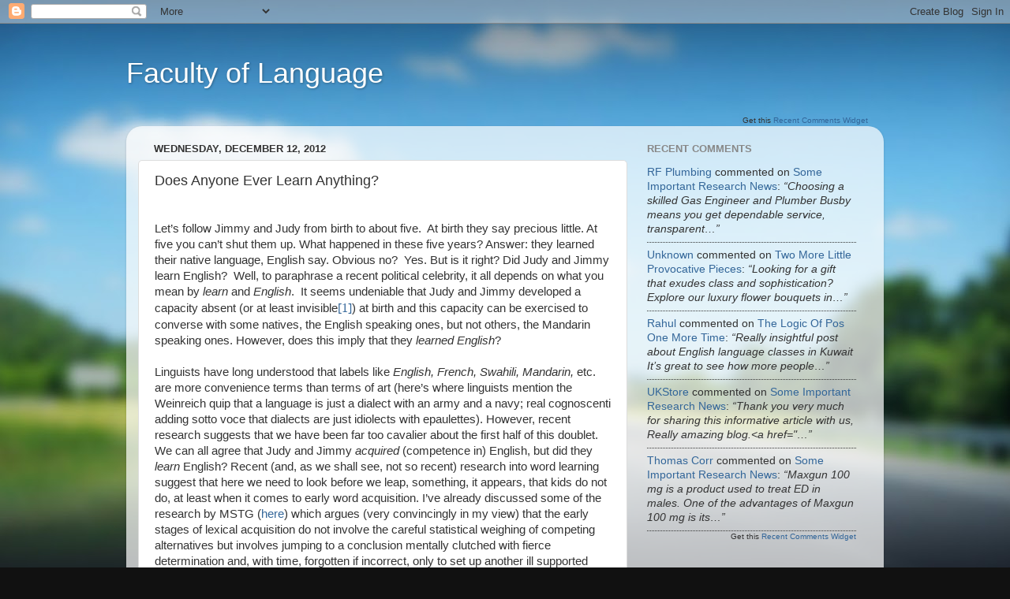

--- FILE ---
content_type: text/javascript; charset=UTF-8
request_url: https://facultyoflanguage.blogspot.com/feeds/comments/default?alt=json-in-script&callback=showrecentcomments
body_size: 9663
content:
// API callback
showrecentcomments({"version":"1.0","encoding":"UTF-8","feed":{"xmlns":"http://www.w3.org/2005/Atom","xmlns$openSearch":"http://a9.com/-/spec/opensearchrss/1.0/","xmlns$gd":"http://schemas.google.com/g/2005","id":{"$t":"tag:blogger.com,1999:blog-5275657281509261156.comments"},"updated":{"$t":"2025-11-12T09:29:31.844-08:00"},"title":{"type":"text","$t":"Faculty of Language"},"link":[{"rel":"http://schemas.google.com/g/2005#feed","type":"application/atom+xml","href":"https:\/\/facultyoflanguage.blogspot.com\/feeds\/comments\/default"},{"rel":"self","type":"application/atom+xml","href":"https:\/\/www.blogger.com\/feeds\/5275657281509261156\/comments\/default?alt=json-in-script"},{"rel":"alternate","type":"text/html","href":"http:\/\/facultyoflanguage.blogspot.com\/"},{"rel":"hub","href":"http://pubsubhubbub.appspot.com/"},{"rel":"next","type":"application/atom+xml","href":"https:\/\/www.blogger.com\/feeds\/5275657281509261156\/comments\/default?alt=json-in-script\u0026start-index=26\u0026max-results=25"}],"author":[{"name":{"$t":"Norbert"},"uri":{"$t":"http:\/\/www.blogger.com\/profile\/15701059232144474269"},"email":{"$t":"noreply@blogger.com"},"gd$image":{"rel":"http://schemas.google.com/g/2005#thumbnail","width":"16","height":"16","src":"https:\/\/img1.blogblog.com\/img\/b16-rounded.gif"}}],"generator":{"version":"7.00","uri":"http://www.blogger.com","$t":"Blogger"},"openSearch$totalResults":{"$t":"8372"},"openSearch$startIndex":{"$t":"1"},"openSearch$itemsPerPage":{"$t":"25"},"entry":[{"id":{"$t":"tag:blogger.com,1999:blog-5275657281509261156.post-7268794839393393957"},"published":{"$t":"2025-11-12T03:37:50.150-08:00"},"updated":{"$t":"2025-11-12T03:37:50.150-08:00"},"title":{"type":"text","$t":"Choosing a skilled Gas Engineer and Plumber Busby\n..."},"content":{"type":"html","$t":"Choosing a skilled \u003Ca href=\"https:\/\/rfplumbingandheating.uk\/gas-engineer-and-plumber-busby\/\" rel=\"nofollow\"\u003EGas Engineer and Plumber Busby\u003C\/a\u003E\u003Cbr \/\u003E means you get dependable service, transparent pricing, and long-lasting results. Whether it’s a routine maintenance check or an urgent repair, local experts are available to restore your home’s heating and plumbing systems efficiently."},"link":[{"rel":"edit","type":"application/atom+xml","href":"https:\/\/www.blogger.com\/feeds\/5275657281509261156\/7560335157945962633\/comments\/default\/7268794839393393957"},{"rel":"self","type":"application/atom+xml","href":"https:\/\/www.blogger.com\/feeds\/5275657281509261156\/7560335157945962633\/comments\/default\/7268794839393393957"},{"rel":"alternate","type":"text/html","href":"https:\/\/facultyoflanguage.blogspot.com\/2014\/12\/some-important-research-news.html?showComment=1762947470150#c7268794839393393957","title":""}],"author":[{"name":{"$t":"RF Plumbing"},"uri":{"$t":"https:\/\/www.blogger.com\/profile\/09468464769091569856"},"email":{"$t":"noreply@blogger.com"},"gd$image":{"rel":"http://schemas.google.com/g/2005#thumbnail","width":"16","height":"16","src":"https:\/\/img1.blogblog.com\/img\/b16-rounded.gif"}}],"thr$in-reply-to":{"xmlns$thr":"http://purl.org/syndication/thread/1.0","href":"https:\/\/facultyoflanguage.blogspot.com\/2014\/12\/some-important-research-news.html","ref":"tag:blogger.com,1999:blog-5275657281509261156.post-7560335157945962633","source":"http://www.blogger.com/feeds/5275657281509261156/posts/default/7560335157945962633","type":"text/html"},"gd$extendedProperty":[{"name":"blogger.itemClass","value":"pid-1824022533"},{"name":"blogger.displayTime","value":"November 12, 2025 at 3:37 AM"}]},{"id":{"$t":"tag:blogger.com,1999:blog-5275657281509261156.post-969175049031447234"},"published":{"$t":"2025-11-11T22:43:10.349-08:00"},"updated":{"$t":"2025-11-11T22:43:10.349-08:00"},"title":{"type":"text","$t":"Looking for a gift that exudes class and sophistic..."},"content":{"type":"html","$t":"Looking for a gift that exudes class and sophistication? Explore our \u003Ca href=\"https:\/\/blossomsandbloom.shop\/collections\/luxury\" rel=\"nofollow\"\u003Eluxury flower bouquets in Dubai\u003C\/a\u003E, exclusively at Blossoms and Bloom. Our premium floral arrangements are designed with elegance in mind—featuring roses, orchids, lilies, and tulips in stunning combinations. Perfect for anniversaries, weddings, and corporate events, each bouquet is handcrafted to perfection. We believe that flowers are more than just gifts—they are emotions wrapped in beauty. Our professional florists pay attention to every detail, from color harmony to presentation. Choose from our curated luxury collection and elevate any occasion to something truly memorable.\u003Cbr \/\u003E"},"link":[{"rel":"edit","type":"application/atom+xml","href":"https:\/\/www.blogger.com\/feeds\/5275657281509261156\/2559976368149216759\/comments\/default\/969175049031447234"},{"rel":"self","type":"application/atom+xml","href":"https:\/\/www.blogger.com\/feeds\/5275657281509261156\/2559976368149216759\/comments\/default\/969175049031447234"},{"rel":"alternate","type":"text/html","href":"https:\/\/facultyoflanguage.blogspot.com\/2016\/12\/two-more-little-provocative-pieces.html?showComment=1762929790349#c969175049031447234","title":""}],"author":[{"name":{"$t":"Unknown"},"uri":{"$t":"https:\/\/www.blogger.com\/profile\/07732546561328690281"},"email":{"$t":"noreply@blogger.com"},"gd$image":{"rel":"http://schemas.google.com/g/2005#thumbnail","width":"16","height":"16","src":"https:\/\/img1.blogblog.com\/img\/b16-rounded.gif"}}],"thr$in-reply-to":{"xmlns$thr":"http://purl.org/syndication/thread/1.0","href":"https:\/\/facultyoflanguage.blogspot.com\/2016\/12\/two-more-little-provocative-pieces.html","ref":"tag:blogger.com,1999:blog-5275657281509261156.post-2559976368149216759","source":"http://www.blogger.com/feeds/5275657281509261156/posts/default/2559976368149216759","type":"text/html"},"gd$extendedProperty":[{"name":"blogger.itemClass","value":"pid-1548499515"},{"name":"blogger.displayTime","value":"November 11, 2025 at 10:43 PM"}]},{"id":{"$t":"tag:blogger.com,1999:blog-5275657281509261156.post-2808018410656272001"},"published":{"$t":"2025-11-05T22:14:53.568-08:00"},"updated":{"$t":"2025-11-05T22:14:53.568-08:00"},"title":{"type":"text","$t":"Really insightful post about  English language cla..."},"content":{"type":"html","$t":"Really insightful post about \u003Ca href=\"https:\/\/ziyyara.com\/languages\/english\/online-english-classes-in-kuwait\" rel=\"nofollow\"\u003E English language classes in Kuwait \u003C\/a\u003E It’s great to see how more people are realizing the importance of improving their communication skills. I truly appreciate the way you explained the benefits of online learning. Platforms like Ziyyara are also helping students in Kuwait build fluency and confidence through interactive online English sessions. Keep sharing such helpful content!\u003Cbr \/\u003E\u003Cbr \/\u003EContact us at 9654271931.\u003Cbr \/\u003EVisit:\u003Ca href=\"https:\/\/ziyyara.com\/languages\/english\/online-english-classes-in-kuwait\" rel=\"nofollow\"\u003E English language classes in Kuwait \u003C\/a\u003E"},"link":[{"rel":"edit","type":"application/atom+xml","href":"https:\/\/www.blogger.com\/feeds\/5275657281509261156\/7179924722955298252\/comments\/default\/2808018410656272001"},{"rel":"self","type":"application/atom+xml","href":"https:\/\/www.blogger.com\/feeds\/5275657281509261156\/7179924722955298252\/comments\/default\/2808018410656272001"},{"rel":"alternate","type":"text/html","href":"https:\/\/facultyoflanguage.blogspot.com\/2014\/03\/the-logic-of-pos-one-more-time.html?showComment=1762409693568#c2808018410656272001","title":""}],"author":[{"name":{"$t":"Rahul"},"uri":{"$t":"https:\/\/www.blogger.com\/profile\/13259850806896672951"},"email":{"$t":"noreply@blogger.com"},"gd$image":{"rel":"http://schemas.google.com/g/2005#thumbnail","width":"16","height":"16","src":"https:\/\/img1.blogblog.com\/img\/b16-rounded.gif"}}],"thr$in-reply-to":{"xmlns$thr":"http://purl.org/syndication/thread/1.0","href":"https:\/\/facultyoflanguage.blogspot.com\/2014\/03\/the-logic-of-pos-one-more-time.html","ref":"tag:blogger.com,1999:blog-5275657281509261156.post-7179924722955298252","source":"http://www.blogger.com/feeds/5275657281509261156/posts/default/7179924722955298252","type":"text/html"},"gd$extendedProperty":[{"name":"blogger.itemClass","value":"pid-2017603629"},{"name":"blogger.displayTime","value":"November 5, 2025 at 10:14 PM"}]},{"id":{"$t":"tag:blogger.com,1999:blog-5275657281509261156.post-5349566500095497806"},"published":{"$t":"2025-10-28T23:22:33.018-07:00"},"updated":{"$t":"2025-10-28T23:22:33.018-07:00"},"title":{"type":"text","$t":"Thank you very much for sharing this informative a..."},"content":{"type":"html","$t":"Thank you very much for sharing this informative article with us, Really amazing blog.\u003Cbr \/\u003E\u003Cbr \/\u003E\u003Ca href=\"https:\/\/www.ukstore.cc\/shop\/zopiclone-zopiscin-7-5mg-blue\/\u0026gt;Zopiclone Zopiscin 7.5mg Blue\u0026lt;\/a\u0026gt;\u003Cbr \/\u003E\u0026lt;a href=\" rel=\"nofollow\"\u003EZopishine Zopiclone 10mg\u003C\/a\u003E\u003Cbr \/\u003E\u003Ca href=\"https:\/\/www.ukstore.cc\/shop\/zopiclone-zopishine-7-5mg-tablets-white\/\" rel=\"nofollow\"\u003EZopiclone Zopishine 7.5mg Tablets White\u003C\/a\u003E"},"link":[{"rel":"edit","type":"application/atom+xml","href":"https:\/\/www.blogger.com\/feeds\/5275657281509261156\/7560335157945962633\/comments\/default\/5349566500095497806"},{"rel":"self","type":"application/atom+xml","href":"https:\/\/www.blogger.com\/feeds\/5275657281509261156\/7560335157945962633\/comments\/default\/5349566500095497806"},{"rel":"alternate","type":"text/html","href":"https:\/\/facultyoflanguage.blogspot.com\/2014\/12\/some-important-research-news.html?showComment=1761718953018#c5349566500095497806","title":""}],"author":[{"name":{"$t":"UKStore"},"uri":{"$t":"https:\/\/www.blogger.com\/profile\/13542424943550162668"},"email":{"$t":"noreply@blogger.com"},"gd$image":{"rel":"http://schemas.google.com/g/2005#thumbnail","width":"16","height":"16","src":"https:\/\/img1.blogblog.com\/img\/b16-rounded.gif"}}],"thr$in-reply-to":{"xmlns$thr":"http://purl.org/syndication/thread/1.0","href":"https:\/\/facultyoflanguage.blogspot.com\/2014\/12\/some-important-research-news.html","ref":"tag:blogger.com,1999:blog-5275657281509261156.post-7560335157945962633","source":"http://www.blogger.com/feeds/5275657281509261156/posts/default/7560335157945962633","type":"text/html"},"gd$extendedProperty":[{"name":"blogger.itemClass","value":"pid-1676261094"},{"name":"blogger.displayTime","value":"October 28, 2025 at 11:22 PM"}]},{"id":{"$t":"tag:blogger.com,1999:blog-5275657281509261156.post-7727666387327850052"},"published":{"$t":"2025-10-27T04:57:32.933-07:00"},"updated":{"$t":"2025-10-27T04:57:32.933-07:00"},"title":{"type":"text","$t":"Maxgun 100 mg is a product used to treat ED in mal..."},"content":{"type":"html","$t":"Maxgun 100 mg is a product used to treat ED in males. One of the advantages of Maxgun 100 mg is its efficacy.\u003Cbr \/\u003E\u003Cbr \/\u003E\u003Ca href=\"https:\/\/www.mensmedy.com\/maxgun-100mg.html\" rel=\"nofollow\"\u003EBuy Maxgun 100mg USP Tablets Online in UK\u003C\/a\u003E"},"link":[{"rel":"edit","type":"application/atom+xml","href":"https:\/\/www.blogger.com\/feeds\/5275657281509261156\/7560335157945962633\/comments\/default\/7727666387327850052"},{"rel":"self","type":"application/atom+xml","href":"https:\/\/www.blogger.com\/feeds\/5275657281509261156\/7560335157945962633\/comments\/default\/7727666387327850052"},{"rel":"alternate","type":"text/html","href":"https:\/\/facultyoflanguage.blogspot.com\/2014\/12\/some-important-research-news.html?showComment=1761566252933#c7727666387327850052","title":""}],"author":[{"name":{"$t":"thomas corr"},"uri":{"$t":"https:\/\/www.blogger.com\/profile\/03611025349253303983"},"email":{"$t":"noreply@blogger.com"},"gd$image":{"rel":"http://schemas.google.com/g/2005#thumbnail","width":"16","height":"16","src":"https:\/\/img1.blogblog.com\/img\/b16-rounded.gif"}}],"thr$in-reply-to":{"xmlns$thr":"http://purl.org/syndication/thread/1.0","href":"https:\/\/facultyoflanguage.blogspot.com\/2014\/12\/some-important-research-news.html","ref":"tag:blogger.com,1999:blog-5275657281509261156.post-7560335157945962633","source":"http://www.blogger.com/feeds/5275657281509261156/posts/default/7560335157945962633","type":"text/html"},"gd$extendedProperty":[{"name":"blogger.itemClass","value":"pid-1482027621"},{"name":"blogger.displayTime","value":"October 27, 2025 at 4:57 AM"}]},{"id":{"$t":"tag:blogger.com,1999:blog-5275657281509261156.post-3215704967942537675"},"published":{"$t":"2025-10-27T04:55:51.489-07:00"},"updated":{"$t":"2025-10-27T04:55:51.489-07:00"},"title":{"type":"text","$t":"A perfect companion that can enhance productivity ..."},"content":{"type":"html","$t":"This comment has been removed by the author."},"link":[{"rel":"edit","type":"application/atom+xml","href":"https:\/\/www.blogger.com\/feeds\/5275657281509261156\/7560335157945962633\/comments\/default\/3215704967942537675"},{"rel":"self","type":"application/atom+xml","href":"https:\/\/www.blogger.com\/feeds\/5275657281509261156\/7560335157945962633\/comments\/default\/3215704967942537675"},{"rel":"alternate","type":"text/html","href":"https:\/\/facultyoflanguage.blogspot.com\/2014\/12\/some-important-research-news.html?showComment=1761566151489#c3215704967942537675","title":""}],"author":[{"name":{"$t":"thomas corr"},"uri":{"$t":"https:\/\/www.blogger.com\/profile\/03611025349253303983"},"email":{"$t":"noreply@blogger.com"},"gd$image":{"rel":"http://schemas.google.com/g/2005#thumbnail","width":"16","height":"16","src":"https:\/\/img1.blogblog.com\/img\/b16-rounded.gif"}}],"thr$in-reply-to":{"xmlns$thr":"http://purl.org/syndication/thread/1.0","href":"https:\/\/facultyoflanguage.blogspot.com\/2014\/12\/some-important-research-news.html","ref":"tag:blogger.com,1999:blog-5275657281509261156.post-7560335157945962633","source":"http://www.blogger.com/feeds/5275657281509261156/posts/default/7560335157945962633","type":"text/html"},"gd$extendedProperty":[{"name":"blogger.contentRemoved","value":"true"},{"name":"blogger.itemClass","value":"pid-1482027621"},{"name":"blogger.displayTime","value":"October 27, 2025 at 4:55 AM"}]},{"id":{"$t":"tag:blogger.com,1999:blog-5275657281509261156.post-8604860726382370555"},"published":{"$t":"2025-10-14T14:58:30.573-07:00"},"updated":{"$t":"2025-10-14T14:58:30.573-07:00"},"title":{"type":"text","$t":"Es sorprendente decir que lo que (Priest Hannah So..."},"content":{"type":"html","$t":"Es sorprendente decir que lo que (Priest Hannah Solution Home) hizo por mí es muy apreciado y estoy muy agradecido por todo en mi vida ahora mismo después de que mi alma gemela rompió conmigo tres días antes de nuestra boda y me dejó llorar y morir en silencio. Estaba en un lugar tan bajo, tenía el corazón roto. Me encontré con un amigo en el sitio de Google que me presentó al hombre maravilloso y poderoso, pude arreglar las cosas y ahora estoy felizmente casada durante cinco años con dos hijos. Este no es solo un testimonio que verás y pensarás que no puedes estar entre todos nosotros, que he encontrado su propia felicidad de nuevo en buena fe.... Contacta con (Priest Hannah Solution Home) a través de su correo electrónico o WhatsApp para obtener más información y cosas en las que también estás pensando en tu relación o vida matrimonial. Correo electrónico priesthannahsolutionhome@gmail.com o WhatsApp (+2348114394206)."},"link":[{"rel":"edit","type":"application/atom+xml","href":"https:\/\/www.blogger.com\/feeds\/5275657281509261156\/3608268682643577833\/comments\/default\/8604860726382370555"},{"rel":"self","type":"application/atom+xml","href":"https:\/\/www.blogger.com\/feeds\/5275657281509261156\/3608268682643577833\/comments\/default\/8604860726382370555"},{"rel":"alternate","type":"text/html","href":"https:\/\/facultyoflanguage.blogspot.com\/2014\/11\/theres-no-poverty-of-stimulus-pish.html?showComment=1760479110573#c8604860726382370555","title":""}],"author":[{"name":{"$t":"Richard"},"uri":{"$t":"https:\/\/www.blogger.com\/profile\/02670461475581797076"},"email":{"$t":"noreply@blogger.com"},"gd$image":{"rel":"http://schemas.google.com/g/2005#thumbnail","width":"16","height":"16","src":"https:\/\/img1.blogblog.com\/img\/b16-rounded.gif"}}],"thr$in-reply-to":{"xmlns$thr":"http://purl.org/syndication/thread/1.0","href":"https:\/\/facultyoflanguage.blogspot.com\/2014\/11\/theres-no-poverty-of-stimulus-pish.html","ref":"tag:blogger.com,1999:blog-5275657281509261156.post-3608268682643577833","source":"http://www.blogger.com/feeds/5275657281509261156/posts/default/3608268682643577833","type":"text/html"},"gd$extendedProperty":[{"name":"blogger.itemClass","value":"pid-1177471518"},{"name":"blogger.displayTime","value":"October 14, 2025 at 2:58 PM"}]},{"id":{"$t":"tag:blogger.com,1999:blog-5275657281509261156.post-3769294333687179954"},"published":{"$t":"2025-10-07T15:30:17.748-07:00"},"updated":{"$t":"2025-10-07T15:30:17.748-07:00"},"title":{"type":"text","$t":"What a big surprise my lover is back just within 4..."},"content":{"type":"html","$t":"What a big surprise my lover is back just within 48 hours with the help of Priest Hannah, how he cast a spell on him that made my lover to come back to me, whom I thought would never come back because he left me when another woman cast a spell on him that made him not to think about me. But when I was reading testimony about Priest Hannah, on how he has been helping people to bring back their lover, I also contacted him. After i contacted him my lover came back, I am so happy for the good work he did for me, you can also contact him on his email or whatsapp number:: via Email via priesthannahsolutionhome@gmail.com or call him Whatsapp  +2348114394206)"},"link":[{"rel":"edit","type":"application/atom+xml","href":"https:\/\/www.blogger.com\/feeds\/5275657281509261156\/5711446843626293958\/comments\/default\/3769294333687179954"},{"rel":"self","type":"application/atom+xml","href":"https:\/\/www.blogger.com\/feeds\/5275657281509261156\/5711446843626293958\/comments\/default\/3769294333687179954"},{"rel":"alternate","type":"text/html","href":"https:\/\/facultyoflanguage.blogspot.com\/2015\/04\/does-lsa-and-its-flagship-journal.html?showComment=1759876217748#c3769294333687179954","title":""}],"author":[{"name":{"$t":"oliver desmond"},"uri":{"$t":"https:\/\/www.blogger.com\/profile\/06624043797288541259"},"email":{"$t":"noreply@blogger.com"},"gd$image":{"rel":"http://schemas.google.com/g/2005#thumbnail","width":"16","height":"16","src":"https:\/\/img1.blogblog.com\/img\/b16-rounded.gif"}}],"thr$in-reply-to":{"xmlns$thr":"http://purl.org/syndication/thread/1.0","href":"https:\/\/facultyoflanguage.blogspot.com\/2015\/04\/does-lsa-and-its-flagship-journal.html","ref":"tag:blogger.com,1999:blog-5275657281509261156.post-5711446843626293958","source":"http://www.blogger.com/feeds/5275657281509261156/posts/default/5711446843626293958","type":"text/html"},"gd$extendedProperty":[{"name":"blogger.itemClass","value":"pid-2001570097"},{"name":"blogger.displayTime","value":"October 7, 2025 at 3:30 PM"}]},{"id":{"$t":"tag:blogger.com,1999:blog-5275657281509261156.post-189626357647376378"},"published":{"$t":"2025-10-07T04:49:39.319-07:00"},"updated":{"$t":"2025-10-07T04:49:39.319-07:00"},"title":{"type":"text","$t":"Description:\nNAGAWIN55 adalah situs slot gacor den..."},"content":{"type":"html","$t":"Description:\u003Cbr \/\u003E\u003Ca href=\"https:\/\/nagawin55.com\" rel=\"nofollow\"\u003ENAGAWIN55\u003C\/a\u003E adalah situs slot gacor dengan winrate tinggi yang membuatnya menjadi pilihan no. 1 para pemain di seluruh indonesia\u003Cbr \/\u003E\u003Cbr \/\u003EKeywords:\u003Cbr \/\u003Enagawin55\u003Cbr \/\u003Enagawin55.com\u003Cbr \/\u003Elink nagawin55\u003Cbr \/\u003E\u003Cbr \/\u003EAddress:\u003Cbr \/\u003EIndonesia\u003Cbr \/\u003E\u003Cbr \/\u003EWebsite:\u003Cbr \/\u003Ehttps:\/\/nagawin55.com\/"},"link":[{"rel":"edit","type":"application/atom+xml","href":"https:\/\/www.blogger.com\/feeds\/5275657281509261156\/810036437049034825\/comments\/default\/189626357647376378"},{"rel":"self","type":"application/atom+xml","href":"https:\/\/www.blogger.com\/feeds\/5275657281509261156\/810036437049034825\/comments\/default\/189626357647376378"},{"rel":"alternate","type":"text/html","href":"https:\/\/facultyoflanguage.blogspot.com\/2019\/12\/200k-27m-ybp.html?showComment=1759837779319#c189626357647376378","title":""}],"author":[{"name":{"$t":"NAGAWIN55"},"uri":{"$t":"https:\/\/www.blogger.com\/profile\/12387344792638159080"},"email":{"$t":"noreply@blogger.com"},"gd$image":{"rel":"http://schemas.google.com/g/2005#thumbnail","width":"16","height":"16","src":"https:\/\/img1.blogblog.com\/img\/b16-rounded.gif"}}],"thr$in-reply-to":{"xmlns$thr":"http://purl.org/syndication/thread/1.0","href":"https:\/\/facultyoflanguage.blogspot.com\/2019\/12\/200k-27m-ybp.html","ref":"tag:blogger.com,1999:blog-5275657281509261156.post-810036437049034825","source":"http://www.blogger.com/feeds/5275657281509261156/posts/default/810036437049034825","type":"text/html"},"gd$extendedProperty":[{"name":"blogger.itemClass","value":"pid-563964066"},{"name":"blogger.displayTime","value":"October 7, 2025 at 4:49 AM"}]},{"id":{"$t":"tag:blogger.com,1999:blog-5275657281509261156.post-3328504247604519643"},"published":{"$t":"2025-10-01T09:38:11.572-07:00"},"updated":{"$t":"2025-10-01T09:38:11.572-07:00"},"title":{"type":"text","$t":"Rush Patch Minecraft Name Labels Stickers Maker \u0026a..."},"content":{"type":"html","$t":"Rush Patch Minecraft Name Labels Stickers Maker \u0026amp; Free Templates\u003Cbr \/\u003ECreate your own Minecraft name labels stickers with Rush Patch! Explore Minecraft name labels template free, printable designs, and use our Minecraft name labels maker for a personalized touch. Great for kids, schools, and even office supplies our custom Minecraft name label themed stickers make organization fun.\u003Cbr \/\u003EVisit our website. https:\/\/rushpatch.com\/blogs\/news\/minecraft-name-labels-stickers-creative-personalization-for-kids"},"link":[{"rel":"edit","type":"application/atom+xml","href":"https:\/\/www.blogger.com\/feeds\/5275657281509261156\/2359402314627182176\/comments\/default\/3328504247604519643"},{"rel":"self","type":"application/atom+xml","href":"https:\/\/www.blogger.com\/feeds\/5275657281509261156\/2359402314627182176\/comments\/default\/3328504247604519643"},{"rel":"alternate","type":"text/html","href":"https:\/\/facultyoflanguage.blogspot.com\/2019\/08\/herb-terrace-on-nim-and-noam.html?showComment=1759336691572#c3328504247604519643","title":""}],"author":[{"name":{"$t":"Archie"},"uri":{"$t":"https:\/\/www.blogger.com\/profile\/03049546979316819590"},"email":{"$t":"noreply@blogger.com"},"gd$image":{"rel":"http://schemas.google.com/g/2005#thumbnail","width":"16","height":"16","src":"https:\/\/img1.blogblog.com\/img\/b16-rounded.gif"}}],"thr$in-reply-to":{"xmlns$thr":"http://purl.org/syndication/thread/1.0","href":"https:\/\/facultyoflanguage.blogspot.com\/2019\/08\/herb-terrace-on-nim-and-noam.html","ref":"tag:blogger.com,1999:blog-5275657281509261156.post-2359402314627182176","source":"http://www.blogger.com/feeds/5275657281509261156/posts/default/2359402314627182176","type":"text/html"},"gd$extendedProperty":[{"name":"blogger.itemClass","value":"pid-87957874"},{"name":"blogger.displayTime","value":"October 1, 2025 at 9:38 AM"}]},{"id":{"$t":"tag:blogger.com,1999:blog-5275657281509261156.post-1123327999199031803"},"published":{"$t":"2025-09-16T23:01:17.278-07:00"},"updated":{"$t":"2025-09-16T23:01:17.278-07:00"},"title":{"type":"text","$t":"Sildigra 100 mg is a medicament-based products wit..."},"content":{"type":"html","$t":"Sildigra 100 mg is a medicament-based products with one of the primary active ingredients named sildenafil citrate. This product is used for treating or curing erectile dysfunction in males.\u003Cbr \/\u003E\u003Cbr \/\u003E\u003Cbr \/\u003E\u003Ca href=\"https:\/\/www.mensmedy.com\/sildigra-100mg.html\" rel=\"nofollow\"\u003EYou can buy Sildigra 100 mg tablets online in UK Shop\u003C\/a\u003E"},"link":[{"rel":"edit","type":"application/atom+xml","href":"https:\/\/www.blogger.com\/feeds\/5275657281509261156\/7560335157945962633\/comments\/default\/1123327999199031803"},{"rel":"self","type":"application/atom+xml","href":"https:\/\/www.blogger.com\/feeds\/5275657281509261156\/7560335157945962633\/comments\/default\/1123327999199031803"},{"rel":"alternate","type":"text/html","href":"https:\/\/facultyoflanguage.blogspot.com\/2014\/12\/some-important-research-news.html?showComment=1758088877278#c1123327999199031803","title":""}],"author":[{"name":{"$t":"Mark wood"},"uri":{"$t":"https:\/\/www.blogger.com\/profile\/13999632654474128515"},"email":{"$t":"noreply@blogger.com"},"gd$image":{"rel":"http://schemas.google.com/g/2005#thumbnail","width":"16","height":"16","src":"https:\/\/img1.blogblog.com\/img\/b16-rounded.gif"}}],"thr$in-reply-to":{"xmlns$thr":"http://purl.org/syndication/thread/1.0","href":"https:\/\/facultyoflanguage.blogspot.com\/2014\/12\/some-important-research-news.html","ref":"tag:blogger.com,1999:blog-5275657281509261156.post-7560335157945962633","source":"http://www.blogger.com/feeds/5275657281509261156/posts/default/7560335157945962633","type":"text/html"},"gd$extendedProperty":[{"name":"blogger.itemClass","value":"pid-525718914"},{"name":"blogger.displayTime","value":"September 16, 2025 at 11:01 PM"}]},{"id":{"$t":"tag:blogger.com,1999:blog-5275657281509261156.post-4186325859192695444"},"published":{"$t":"2025-09-11T06:20:14.000-07:00"},"updated":{"$t":"2025-09-11T06:20:14.000-07:00"},"title":{"type":"text","$t":"Great post! For anyone needing trusted medication,..."},"content":{"type":"html","$t":"Great post! For anyone needing trusted medication, you can \u003Ca href=\"https:\/\/speedsmedicine.com\/product\/prodes-diazepam-10mg-tablets\/\" rel=\"nofollow\"\u003E Buy Prodes Diazepam 10mg Tablets \u003C\/a\u003E for fast and reliable service.\u003Cbr \/\u003E\u003Ca href=\"https:\/\/speedsmedicine.com\/product\/bensedin-diazepam-10mg-tablets\/\" rel=\"nofollow\"\u003E Bensedin Diazepam 10mg Tablets Next Day Delivery UK \u003C\/a\u003E\u003Cbr \/\u003E\u003Ca href=\"https:\/\/speedsmedicine.com\/product\/actavis-diazepam-10mg\/\" rel=\"nofollow\"\u003E Buy Actavis Diazepam 10mg UK \u003C\/a\u003E"},"link":[{"rel":"edit","type":"application/atom+xml","href":"https:\/\/www.blogger.com\/feeds\/5275657281509261156\/7560335157945962633\/comments\/default\/4186325859192695444"},{"rel":"self","type":"application/atom+xml","href":"https:\/\/www.blogger.com\/feeds\/5275657281509261156\/7560335157945962633\/comments\/default\/4186325859192695444"},{"rel":"alternate","type":"text/html","href":"https:\/\/facultyoflanguage.blogspot.com\/2014\/12\/some-important-research-news.html?showComment=1757596814000#c4186325859192695444","title":""}],"author":[{"name":{"$t":"Speeds Medicine"},"uri":{"$t":"https:\/\/www.blogger.com\/profile\/01324165134526511528"},"email":{"$t":"noreply@blogger.com"},"gd$image":{"rel":"http://schemas.google.com/g/2005#thumbnail","width":"-1","height":"-1","src":"https:\/\/blogger.googleusercontent.com\/img\/b\/R29vZ2xl\/AVvXsEjzILleVwFPTCLSN2Wt-_1Dj2ym0Me8nhNvXPAZYiEY0uQRf87RMVsik3doFsyvD43lcqWsjg4Brri76wOGT-z-y214uxsxvrwEZxqfpl_xCK4OUxTqnl9Bdya4W3Z8c6g-EQ_31CNlbMxQuBlNfoJ3_aIcVAb_cQERmeHV46U99iGvCg\/s1600\/Speeds%20medicine%20Logo.jpg"}}],"thr$in-reply-to":{"xmlns$thr":"http://purl.org/syndication/thread/1.0","href":"https:\/\/facultyoflanguage.blogspot.com\/2014\/12\/some-important-research-news.html","ref":"tag:blogger.com,1999:blog-5275657281509261156.post-7560335157945962633","source":"http://www.blogger.com/feeds/5275657281509261156/posts/default/7560335157945962633","type":"text/html"},"gd$extendedProperty":[{"name":"blogger.itemClass","value":"pid-471240535"},{"name":"blogger.displayTime","value":"September 11, 2025 at 6:20 AM"}]},{"id":{"$t":"tag:blogger.com,1999:blog-5275657281509261156.post-4377315312358914627"},"published":{"$t":"2025-09-11T04:57:36.688-07:00"},"updated":{"$t":"2025-09-11T04:57:36.688-07:00"},"title":{"type":"text","$t":"ZopisignTablets.com is the best online pharmacy of..."},"content":{"type":"html","$t":" ZopisignTablets.com is the best online pharmacy offering trusted medicines at affordable prices. We provide safe, effective, and reliable solutions for sleep support, anxiety relief, and overall health. Enjoy secure shopping, fast delivery, and professional support with us.\u003Cbr \/\u003E\u003Ca href=\"https:\/\/zopisigntablets.com\/\" rel=\"nofollow\"\u003EOnline zopisigntablets \u003C\/a\u003E\u003Cbr \/\u003E\u003Cbr \/\u003E"},"link":[{"rel":"edit","type":"application/atom+xml","href":"https:\/\/www.blogger.com\/feeds\/5275657281509261156\/7560335157945962633\/comments\/default\/4377315312358914627"},{"rel":"self","type":"application/atom+xml","href":"https:\/\/www.blogger.com\/feeds\/5275657281509261156\/7560335157945962633\/comments\/default\/4377315312358914627"},{"rel":"alternate","type":"text/html","href":"https:\/\/facultyoflanguage.blogspot.com\/2014\/12\/some-important-research-news.html?showComment=1757591856688#c4377315312358914627","title":""}],"author":[{"name":{"$t":"Jack Reacher"},"uri":{"$t":"https:\/\/www.blogger.com\/profile\/03151137156907042576"},"email":{"$t":"noreply@blogger.com"},"gd$image":{"rel":"http://schemas.google.com/g/2005#thumbnail","width":"32","height":"32","src":"\/\/blogger.googleusercontent.com\/img\/b\/R29vZ2xl\/AVvXsEiaWIo0wdUwDsZrjU3TAoESXIwYyRW80RZ8o0Sz0icCi-5Jfqcj8YE37gAxeP7fIU52MUeK_7jRtev3pQplaCVODULaCm9ALZCKGlY08_r7XOGZWMApyLcmPR2mwAFU-FM248KOR4h6r2E0vkpyWVVImH7E2mGVKKeIbDsufivv6LAB7gM\/s220\/zopisigntablets%20logo%20.png"}}],"thr$in-reply-to":{"xmlns$thr":"http://purl.org/syndication/thread/1.0","href":"https:\/\/facultyoflanguage.blogspot.com\/2014\/12\/some-important-research-news.html","ref":"tag:blogger.com,1999:blog-5275657281509261156.post-7560335157945962633","source":"http://www.blogger.com/feeds/5275657281509261156/posts/default/7560335157945962633","type":"text/html"},"gd$extendedProperty":[{"name":"blogger.itemClass","value":"pid-86149464"},{"name":"blogger.displayTime","value":"September 11, 2025 at 4:57 AM"}]},{"id":{"$t":"tag:blogger.com,1999:blog-5275657281509261156.post-3188905991730317987"},"published":{"$t":"2025-09-11T02:19:05.248-07:00"},"updated":{"$t":"2025-09-11T02:19:05.248-07:00"},"title":{"type":"text","$t":"As a leading online pharmacy, KeyPharmacy.uk suppl..."},"content":{"type":"html","$t":"As a leading online pharmacy, KeyPharmacy.uk supplies authentic, regulated medications for a wide range of health concerns. Our service ensures confidentiality, convenience, and reliable UK delivery.\u003Cbr \/\u003E\u003Ca href=\"https:\/\/keypharmacy.uk\/\" rel=\"nofollow\"\u003EOnline keypharmacy\u003C\/a\u003E\u003Cbr \/\u003E"},"link":[{"rel":"edit","type":"application/atom+xml","href":"https:\/\/www.blogger.com\/feeds\/5275657281509261156\/7560335157945962633\/comments\/default\/3188905991730317987"},{"rel":"self","type":"application/atom+xml","href":"https:\/\/www.blogger.com\/feeds\/5275657281509261156\/7560335157945962633\/comments\/default\/3188905991730317987"},{"rel":"alternate","type":"text/html","href":"https:\/\/facultyoflanguage.blogspot.com\/2014\/12\/some-important-research-news.html?showComment=1757582345248#c3188905991730317987","title":""}],"author":[{"name":{"$t":"Hennry Raide"},"uri":{"$t":"https:\/\/www.blogger.com\/profile\/04907518132790235695"},"email":{"$t":"noreply@blogger.com"},"gd$image":{"rel":"http://schemas.google.com/g/2005#thumbnail","width":"32","height":"29","src":"\/\/blogger.googleusercontent.com\/img\/b\/R29vZ2xl\/AVvXsEjM8iixwZjs62P5NK1kbkyhD7iDoA3Z4RnV_c8ArKe75EfHBmui8peFPBhISzRH9w07d7ZXpb9RWFrZZoy3e_kQBojr7uRnLmBpKKLDDCtdC2QMm8d-y_5Vm9U9IkFnLP1-pbNaSa8HL6BRaglsXUXlrLa65LIP3PckE30CouILnMzWOi4\/s220\/keypharmacy.uk.png"}}],"thr$in-reply-to":{"xmlns$thr":"http://purl.org/syndication/thread/1.0","href":"https:\/\/facultyoflanguage.blogspot.com\/2014\/12\/some-important-research-news.html","ref":"tag:blogger.com,1999:blog-5275657281509261156.post-7560335157945962633","source":"http://www.blogger.com/feeds/5275657281509261156/posts/default/7560335157945962633","type":"text/html"},"gd$extendedProperty":[{"name":"blogger.itemClass","value":"pid-1793548804"},{"name":"blogger.displayTime","value":"September 11, 2025 at 2:19 AM"}]},{"id":{"$t":"tag:blogger.com,1999:blog-5275657281509261156.post-1758169112579165716"},"published":{"$t":"2025-09-10T00:35:08.989-07:00"},"updated":{"$t":"2025-09-10T00:35:08.989-07:00"},"title":{"type":"text","$t":"I stumbled onto your blog and read a few recent po..."},"content":{"type":"html","$t":"I stumbled onto your blog and read a few recent posts. I like your style of article writing. To get quick and effective pain relief, you can take the help of painkillers to cure your pain. As your painkiller, choose \u003Ca href=\"https:\/\/www.zopisigntablets.uk\/shop\/pregabalin-300mg\/\" rel=\"nofollow\"\u003EBuy Pregabalin 300mg in UK\u003C\/a\u003E, which is very effective.\u003Cbr \/\u003E"},"link":[{"rel":"edit","type":"application/atom+xml","href":"https:\/\/www.blogger.com\/feeds\/5275657281509261156\/7560335157945962633\/comments\/default\/1758169112579165716"},{"rel":"self","type":"application/atom+xml","href":"https:\/\/www.blogger.com\/feeds\/5275657281509261156\/7560335157945962633\/comments\/default\/1758169112579165716"},{"rel":"alternate","type":"text/html","href":"https:\/\/facultyoflanguage.blogspot.com\/2014\/12\/some-important-research-news.html?showComment=1757489708989#c1758169112579165716","title":""}],"author":[{"name":{"$t":"Zopisign Tablets"},"uri":{"$t":"https:\/\/www.blogger.com\/profile\/02295945660992709915"},"email":{"$t":"noreply@blogger.com"},"gd$image":{"rel":"http://schemas.google.com/g/2005#thumbnail","width":"32","height":"32","src":"\/\/blogger.googleusercontent.com\/img\/b\/R29vZ2xl\/AVvXsEjLqJi5-XlEhdJC29XkZMqxSyNnJkjnYfRn5PY9H58jpExG2hF5miQP1V1UPTiFiWnAZhTAN5XyBoV-HddeLgGNz01WNrCtzjIfqcZlxpYGRgE0g4vnMo43VyCryoeq_HbcpMB_ovoDWj1ZbelvnkXo-6j9ggdSOcckT-UE08XWQ_uzm8U\/s220\/logo_87105_ab77tx56.jpg"}}],"thr$in-reply-to":{"xmlns$thr":"http://purl.org/syndication/thread/1.0","href":"https:\/\/facultyoflanguage.blogspot.com\/2014\/12\/some-important-research-news.html","ref":"tag:blogger.com,1999:blog-5275657281509261156.post-7560335157945962633","source":"http://www.blogger.com/feeds/5275657281509261156/posts/default/7560335157945962633","type":"text/html"},"gd$extendedProperty":[{"name":"blogger.itemClass","value":"pid-799466032"},{"name":"blogger.displayTime","value":"September 10, 2025 at 12:35 AM"}]},{"id":{"$t":"tag:blogger.com,1999:blog-5275657281509261156.post-2800076658606763837"},"published":{"$t":"2025-09-05T09:23:39.975-07:00"},"updated":{"$t":"2025-09-05T09:23:39.975-07:00"},"title":{"type":"text","$t":"I’ve read about medicines like  Zopiclone Actavis ..."},"content":{"type":"html","$t":"I’ve read about medicines like \u003Ca href=\"https:\/\/ukpharmacystore.com\/product\/actavis-zopiclone-7-5mg\/\" rel=\"nofollow\"\u003E Zopiclone Actavis 7.5mg \u003C\/a\u003E and how they’re prescribed for short-term insomnia. Would love to see you cover more about them in future posts.\u003Cbr \/\u003EMore: \u003Cbr \/\u003E\u003Ca href=\"https:\/\/ukpharmacystore.com\/\" rel=\"nofollow\"\u003E UK Pharmacy Store \u003C\/a\u003E\u003Cbr \/\u003E\u003Ca href=\"https:\/\/ukpharmacystore.com\/product\/zopiclone-tablets-white\/\" rel=\"nofollow\"\u003E Zopiclone Tablets White Next Day delivery \u003C\/a\u003E"},"link":[{"rel":"edit","type":"application/atom+xml","href":"https:\/\/www.blogger.com\/feeds\/5275657281509261156\/7560335157945962633\/comments\/default\/2800076658606763837"},{"rel":"self","type":"application/atom+xml","href":"https:\/\/www.blogger.com\/feeds\/5275657281509261156\/7560335157945962633\/comments\/default\/2800076658606763837"},{"rel":"alternate","type":"text/html","href":"https:\/\/facultyoflanguage.blogspot.com\/2014\/12\/some-important-research-news.html?showComment=1757089419975#c2800076658606763837","title":""}],"author":[{"name":{"$t":"Ubaid"},"uri":{"$t":"https:\/\/www.blogger.com\/profile\/06625421243993899607"},"email":{"$t":"noreply@blogger.com"},"gd$image":{"rel":"http://schemas.google.com/g/2005#thumbnail","width":"16","height":"16","src":"https:\/\/img1.blogblog.com\/img\/b16-rounded.gif"}}],"thr$in-reply-to":{"xmlns$thr":"http://purl.org/syndication/thread/1.0","href":"https:\/\/facultyoflanguage.blogspot.com\/2014\/12\/some-important-research-news.html","ref":"tag:blogger.com,1999:blog-5275657281509261156.post-7560335157945962633","source":"http://www.blogger.com/feeds/5275657281509261156/posts/default/7560335157945962633","type":"text/html"},"gd$extendedProperty":[{"name":"blogger.itemClass","value":"pid-1402358780"},{"name":"blogger.displayTime","value":"September 5, 2025 at 9:23 AM"}]},{"id":{"$t":"tag:blogger.com,1999:blog-5275657281509261156.post-8896557284533994105"},"published":{"$t":"2025-08-27T08:10:28.600-07:00"},"updated":{"$t":"2025-08-27T08:10:28.600-07:00"},"title":{"type":"text","$t":"Buy Ivermectin 24 Mg Online\n\nBuy Doxycycline 100 M..."},"content":{"type":"html","$t":"\u003Ca href=\"https:\/\/ziverdo-kit.net\/product\/buy-ivermectin-24mg\/\" rel=\"nofollow\"\u003EBuy Ivermectin 24 Mg Online\u003C\/a\u003E\u003Cbr \/\u003E\u003Cbr \/\u003E\u003Ca href=\"https:\/\/ziverdo-kit.net\/product\/buy-doxycycline-online\" rel=\"nofollow\"\u003EBuy Doxycycline 100 Mg Online\u003C\/a\u003E\u003Cbr \/\u003E"},"link":[{"rel":"edit","type":"application/atom+xml","href":"https:\/\/www.blogger.com\/feeds\/5275657281509261156\/810036437049034825\/comments\/default\/8896557284533994105"},{"rel":"self","type":"application/atom+xml","href":"https:\/\/www.blogger.com\/feeds\/5275657281509261156\/810036437049034825\/comments\/default\/8896557284533994105"},{"rel":"alternate","type":"text/html","href":"https:\/\/facultyoflanguage.blogspot.com\/2019\/12\/200k-27m-ybp.html?showComment=1756307428600#c8896557284533994105","title":""}],"author":[{"name":{"$t":"jerry"},"uri":{"$t":"https:\/\/www.blogger.com\/profile\/12112004738223161613"},"email":{"$t":"noreply@blogger.com"},"gd$image":{"rel":"http://schemas.google.com/g/2005#thumbnail","width":"16","height":"16","src":"https:\/\/img1.blogblog.com\/img\/b16-rounded.gif"}}],"thr$in-reply-to":{"xmlns$thr":"http://purl.org/syndication/thread/1.0","href":"https:\/\/facultyoflanguage.blogspot.com\/2019\/12\/200k-27m-ybp.html","ref":"tag:blogger.com,1999:blog-5275657281509261156.post-810036437049034825","source":"http://www.blogger.com/feeds/5275657281509261156/posts/default/810036437049034825","type":"text/html"},"gd$extendedProperty":[{"name":"blogger.itemClass","value":"pid-1905146225"},{"name":"blogger.displayTime","value":"August 27, 2025 at 8:10 AM"}]},{"id":{"$t":"tag:blogger.com,1999:blog-5275657281509261156.post-410819015141662438"},"published":{"$t":"2025-08-24T23:49:09.365-07:00"},"updated":{"$t":"2025-08-24T23:49:09.365-07:00"},"title":{"type":"text","$t":"Kamagra oral jelly 100 mg does the job effectively..."},"content":{"type":"html","$t":"Kamagra oral jelly 100 mg does the job effectively in treating and curing male ed. The main active ingredient of this product is sildenafil citrate (100 mg).\u003Cbr \/\u003E\u003Cbr \/\u003E\u003Ca href=\"https:\/\/buy-kamagra-in-uk-online.com\/product\/kamagra-100mg-oral-jelly\/\" rel=\"nofollow\"\u003EBuy Kamagra Oral Jelly 100mg UK Online at Kamagra Shop\u003C\/a\u003E"},"link":[{"rel":"edit","type":"application/atom+xml","href":"https:\/\/www.blogger.com\/feeds\/5275657281509261156\/7560335157945962633\/comments\/default\/410819015141662438"},{"rel":"self","type":"application/atom+xml","href":"https:\/\/www.blogger.com\/feeds\/5275657281509261156\/7560335157945962633\/comments\/default\/410819015141662438"},{"rel":"alternate","type":"text/html","href":"https:\/\/facultyoflanguage.blogspot.com\/2014\/12\/some-important-research-news.html?showComment=1756104549365#c410819015141662438","title":""}],"author":[{"name":{"$t":"buy kamagra uk"},"uri":{"$t":"https:\/\/www.blogger.com\/profile\/05602943472302677905"},"email":{"$t":"noreply@blogger.com"},"gd$image":{"rel":"http://schemas.google.com/g/2005#thumbnail","width":"16","height":"16","src":"https:\/\/img1.blogblog.com\/img\/b16-rounded.gif"}}],"thr$in-reply-to":{"xmlns$thr":"http://purl.org/syndication/thread/1.0","href":"https:\/\/facultyoflanguage.blogspot.com\/2014\/12\/some-important-research-news.html","ref":"tag:blogger.com,1999:blog-5275657281509261156.post-7560335157945962633","source":"http://www.blogger.com/feeds/5275657281509261156/posts/default/7560335157945962633","type":"text/html"},"gd$extendedProperty":[{"name":"blogger.itemClass","value":"pid-1738836433"},{"name":"blogger.displayTime","value":"August 24, 2025 at 11:49 PM"}]},{"id":{"$t":"tag:blogger.com,1999:blog-5275657281509261156.post-3118417791421945091"},"published":{"$t":"2025-08-18T04:21:47.817-07:00"},"updated":{"$t":"2025-08-18T04:21:47.817-07:00"},"title":{"type":"text","$t":"Recent studies in animal cognition reveal that bee..."},"content":{"type":"html","$t":"Recent studies in animal cognition reveal that bees are far more intelligent than once believed. In controlled experiments, researchers trained bees to recognize symbols representing the numbers 2 and 3. The bees successfully associated these abstract symbols with corresponding quantities, demonstrating an ability once thought limited to higher animals. This discovery highlights the remarkable learning capacity of bees, whose tiny brains still manage complex tasks like navigation, communication, and problem-solving. The fact that bees can grasp symbolic representations of numbers deepens our understanding of insect intelligence and challenges assumptions about the boundaries of animal cognition.\u003Cbr \/\u003E\u003Cbr \/\u003ERead more: \u003Ca href=\"https:\/\/techsnostalgia.com\/\" rel=\"nofollow\"\u003ETechsNostalgia\u003C\/a\u003E"},"link":[{"rel":"edit","type":"application/atom+xml","href":"https:\/\/www.blogger.com\/feeds\/5275657281509261156\/2726599334764653494\/comments\/default\/3118417791421945091"},{"rel":"self","type":"application/atom+xml","href":"https:\/\/www.blogger.com\/feeds\/5275657281509261156\/2726599334764653494\/comments\/default\/3118417791421945091"},{"rel":"alternate","type":"text/html","href":"https:\/\/facultyoflanguage.blogspot.com\/2019\/06\/bees-learn-symbols-for-numbers-2-and-3.html?showComment=1755516107817#c3118417791421945091","title":""}],"author":[{"name":{"$t":"Emma Walker"},"uri":{"$t":"https:\/\/www.blogger.com\/profile\/05819380533033798377"},"email":{"$t":"noreply@blogger.com"},"gd$image":{"rel":"http://schemas.google.com/g/2005#thumbnail","width":"16","height":"16","src":"https:\/\/img1.blogblog.com\/img\/b16-rounded.gif"}}],"thr$in-reply-to":{"xmlns$thr":"http://purl.org/syndication/thread/1.0","href":"https:\/\/facultyoflanguage.blogspot.com\/2019\/06\/bees-learn-symbols-for-numbers-2-and-3.html","ref":"tag:blogger.com,1999:blog-5275657281509261156.post-2726599334764653494","source":"http://www.blogger.com/feeds/5275657281509261156/posts/default/2726599334764653494","type":"text/html"},"gd$extendedProperty":[{"name":"blogger.itemClass","value":"pid-1138469407"},{"name":"blogger.displayTime","value":"August 18, 2025 at 4:21 AM"}]},{"id":{"$t":"tag:blogger.com,1999:blog-5275657281509261156.post-7102522367192748922"},"published":{"$t":"2025-08-18T04:20:41.928-07:00"},"updated":{"$t":"2025-08-18T04:20:41.928-07:00"},"title":{"type":"text","$t":"Recent studies in animal cognition reveal that bee..."},"content":{"type":"html","$t":"This comment has been removed by the author."},"link":[{"rel":"edit","type":"application/atom+xml","href":"https:\/\/www.blogger.com\/feeds\/5275657281509261156\/2726599334764653494\/comments\/default\/7102522367192748922"},{"rel":"self","type":"application/atom+xml","href":"https:\/\/www.blogger.com\/feeds\/5275657281509261156\/2726599334764653494\/comments\/default\/7102522367192748922"},{"rel":"alternate","type":"text/html","href":"https:\/\/facultyoflanguage.blogspot.com\/2019\/06\/bees-learn-symbols-for-numbers-2-and-3.html?showComment=1755516041928#c7102522367192748922","title":""}],"author":[{"name":{"$t":"Emma Walker"},"uri":{"$t":"https:\/\/www.blogger.com\/profile\/05819380533033798377"},"email":{"$t":"noreply@blogger.com"},"gd$image":{"rel":"http://schemas.google.com/g/2005#thumbnail","width":"16","height":"16","src":"https:\/\/img1.blogblog.com\/img\/b16-rounded.gif"}}],"thr$in-reply-to":{"xmlns$thr":"http://purl.org/syndication/thread/1.0","href":"https:\/\/facultyoflanguage.blogspot.com\/2019\/06\/bees-learn-symbols-for-numbers-2-and-3.html","ref":"tag:blogger.com,1999:blog-5275657281509261156.post-2726599334764653494","source":"http://www.blogger.com/feeds/5275657281509261156/posts/default/2726599334764653494","type":"text/html"},"gd$extendedProperty":[{"name":"blogger.contentRemoved","value":"true"},{"name":"blogger.itemClass","value":"pid-1138469407"},{"name":"blogger.displayTime","value":"August 18, 2025 at 4:20 AM"}]},{"id":{"$t":"tag:blogger.com,1999:blog-5275657281509261156.post-7705075115608358372"},"published":{"$t":"2025-08-18T02:56:45.019-07:00"},"updated":{"$t":"2025-08-18T02:56:45.019-07:00"},"title":{"type":"text","$t":"It was not first article by this author as I alway..."},"content":{"type":"html","$t":"It was not first article by this author as I always found him as a talented author. \u003Ca href=\"https:\/\/www.jacketmakers.com\/product-category\/bret-hart-jacket\/\" rel=\"nofollow\"\u003EBret Hart Jacket\u003C\/a\u003E"},"link":[{"rel":"edit","type":"application/atom+xml","href":"https:\/\/www.blogger.com\/feeds\/5275657281509261156\/7194379026457263282\/comments\/default\/7705075115608358372"},{"rel":"self","type":"application/atom+xml","href":"https:\/\/www.blogger.com\/feeds\/5275657281509261156\/7194379026457263282\/comments\/default\/7705075115608358372"},{"rel":"alternate","type":"text/html","href":"https:\/\/facultyoflanguage.blogspot.com\/2017\/12\/more-on-modern-university-life.html?showComment=1755511005019#c7705075115608358372","title":""}],"author":[{"name":{"$t":"George Mark"},"uri":{"$t":"https:\/\/www.blogger.com\/profile\/02562824084334537380"},"email":{"$t":"noreply@blogger.com"},"gd$image":{"rel":"http://schemas.google.com/g/2005#thumbnail","width":"16","height":"16","src":"https:\/\/img1.blogblog.com\/img\/b16-rounded.gif"}}],"thr$in-reply-to":{"xmlns$thr":"http://purl.org/syndication/thread/1.0","href":"https:\/\/facultyoflanguage.blogspot.com\/2017\/12\/more-on-modern-university-life.html","ref":"tag:blogger.com,1999:blog-5275657281509261156.post-7194379026457263282","source":"http://www.blogger.com/feeds/5275657281509261156/posts/default/7194379026457263282","type":"text/html"},"gd$extendedProperty":[{"name":"blogger.itemClass","value":"pid-1610713079"},{"name":"blogger.displayTime","value":"August 18, 2025 at 2:56 AM"}]},{"id":{"$t":"tag:blogger.com,1999:blog-5275657281509261156.post-2014602516793249652"},"published":{"$t":"2025-08-12T04:18:56.720-07:00"},"updated":{"$t":"2025-08-12T04:18:56.720-07:00"},"title":{"type":"text","$t":"Great article. Your blogs are unique and simple th..."},"content":{"type":"html","$t":"Great article. Your blogs are unique and simple that is understood by anyone.\u003Cbr \/\u003E\u003Ca href=\"https:\/\/www.dubaivisaexpress.com\/countries\/ukraine-citizens\" rel=\"nofollow\"\u003EDubai Visa for Ukraine Citizens\u003C\/a\u003E \u003Cbr \/\u003E\u003Ca href=\"https:\/\/www.dubaivisaexpress.com\/countries\/united-kingdom-citizens\" rel=\"nofollow\"\u003EDubai Visa for United Kingdom Citizens\u003C\/a\u003E \u003Cbr \/\u003E"},"link":[{"rel":"edit","type":"application/atom+xml","href":"https:\/\/www.blogger.com\/feeds\/5275657281509261156\/7560335157945962633\/comments\/default\/2014602516793249652"},{"rel":"self","type":"application/atom+xml","href":"https:\/\/www.blogger.com\/feeds\/5275657281509261156\/7560335157945962633\/comments\/default\/2014602516793249652"},{"rel":"alternate","type":"text/html","href":"https:\/\/facultyoflanguage.blogspot.com\/2014\/12\/some-important-research-news.html?showComment=1754997536720#c2014602516793249652","title":""}],"author":[{"name":{"$t":"Manish Dhakkad"},"uri":{"$t":"https:\/\/www.blogger.com\/profile\/08523170117483348720"},"email":{"$t":"noreply@blogger.com"},"gd$image":{"rel":"http://schemas.google.com/g/2005#thumbnail","width":"16","height":"16","src":"https:\/\/img1.blogblog.com\/img\/b16-rounded.gif"}}],"thr$in-reply-to":{"xmlns$thr":"http://purl.org/syndication/thread/1.0","href":"https:\/\/facultyoflanguage.blogspot.com\/2014\/12\/some-important-research-news.html","ref":"tag:blogger.com,1999:blog-5275657281509261156.post-7560335157945962633","source":"http://www.blogger.com/feeds/5275657281509261156/posts/default/7560335157945962633","type":"text/html"},"gd$extendedProperty":[{"name":"blogger.itemClass","value":"pid-1298933990"},{"name":"blogger.displayTime","value":"August 12, 2025 at 4:18 AM"}]},{"id":{"$t":"tag:blogger.com,1999:blog-5275657281509261156.post-9121573806008250262"},"published":{"$t":"2025-08-05T01:44:03.391-07:00"},"updated":{"$t":"2025-08-05T01:44:03.391-07:00"},"title":{"type":"text","$t":"Valuable read! Looking to share your expertise? Do..."},"content":{"type":"html","$t":"Valuable read! Looking to share your expertise? Don’t miss out on \u003Cb\u003E\u003Ca href=\"https:\/\/theveganvibrance.com\/write-for-us\" rel=\"nofollow\"\u003E\u003Cstrong\u003EFree Guest Post Opportunities get published\u003C\/strong\u003E\u003C\/a\u003E\u003C\/b\u003E and grow your reach today!"},"link":[{"rel":"edit","type":"application/atom+xml","href":"https:\/\/www.blogger.com\/feeds\/5275657281509261156\/810036437049034825\/comments\/default\/9121573806008250262"},{"rel":"self","type":"application/atom+xml","href":"https:\/\/www.blogger.com\/feeds\/5275657281509261156\/810036437049034825\/comments\/default\/9121573806008250262"},{"rel":"alternate","type":"text/html","href":"https:\/\/facultyoflanguage.blogspot.com\/2019\/12\/200k-27m-ybp.html?showComment=1754383443391#c9121573806008250262","title":""}],"author":[{"name":{"$t":"Vegan Vibrance"},"uri":{"$t":"https:\/\/www.blogger.com\/profile\/10365842536377183110"},"email":{"$t":"noreply@blogger.com"},"gd$image":{"rel":"http://schemas.google.com/g/2005#thumbnail","width":"16","height":"16","src":"https:\/\/img1.blogblog.com\/img\/b16-rounded.gif"}}],"thr$in-reply-to":{"xmlns$thr":"http://purl.org/syndication/thread/1.0","href":"https:\/\/facultyoflanguage.blogspot.com\/2019\/12\/200k-27m-ybp.html","ref":"tag:blogger.com,1999:blog-5275657281509261156.post-810036437049034825","source":"http://www.blogger.com/feeds/5275657281509261156/posts/default/810036437049034825","type":"text/html"},"gd$extendedProperty":[{"name":"blogger.itemClass","value":"pid-973863986"},{"name":"blogger.displayTime","value":"August 5, 2025 at 1:44 AM"}]},{"id":{"$t":"tag:blogger.com,1999:blog-5275657281509261156.post-2026996152758743694"},"published":{"$t":"2025-07-31T06:41:00.116-07:00"},"updated":{"$t":"2025-07-31T06:41:00.116-07:00"},"title":{"type":"text","$t":"When I first got into academia there were students..."},"content":{"type":"html","$t":"When I first got into academia there were students, profs and a few profs that did some hard time administering the university before returning to the professorial ranks.\u003Cbr \/\u003E\u003Cbr \/\u003EVisit: \u003Ca href=\"https:\/\/www.accountsway.com\/accountants-for-small-business\/\" rel=\"nofollow\"\u003Eaccountants for small business\u003C\/a\u003E"},"link":[{"rel":"edit","type":"application/atom+xml","href":"https:\/\/www.blogger.com\/feeds\/5275657281509261156\/901045286834451392\/comments\/default\/2026996152758743694"},{"rel":"self","type":"application/atom+xml","href":"https:\/\/www.blogger.com\/feeds\/5275657281509261156\/901045286834451392\/comments\/default\/2026996152758743694"},{"rel":"alternate","type":"text/html","href":"https:\/\/facultyoflanguage.blogspot.com\/2015\/04\/academic-life-sigh.html?showComment=1753969260116#c2026996152758743694","title":""}],"author":[{"name":{"$t":"Online-bookkeeping"},"uri":{"$t":"https:\/\/www.blogger.com\/profile\/15048410246297297065"},"email":{"$t":"noreply@blogger.com"},"gd$image":{"rel":"http://schemas.google.com/g/2005#thumbnail","width":"32","height":"32","src":"\/\/blogger.googleusercontent.com\/img\/b\/R29vZ2xl\/AVvXsEjovRKS0h3RA0EpwFvXjY0xaLayY17exZz4utx3jZejF_lolMnN1yGVWLzpvEdvSOJuqYkW3OOhKNOVrysleJ-49m5r5IOcOJ5kD1nJcagjs8aDNJU1tzn9qxjLGVhEcvbd35cUDvZYlTcwqR_baPZHHl3BX4up2kSLFAsYvcsA7irqLw\/s220\/WhatsApp%20Image%202024-12-12%20at%2010.52.51%20AM.jpeg"}}],"thr$in-reply-to":{"xmlns$thr":"http://purl.org/syndication/thread/1.0","href":"https:\/\/facultyoflanguage.blogspot.com\/2015\/04\/academic-life-sigh.html","ref":"tag:blogger.com,1999:blog-5275657281509261156.post-901045286834451392","source":"http://www.blogger.com/feeds/5275657281509261156/posts/default/901045286834451392","type":"text/html"},"gd$extendedProperty":[{"name":"blogger.itemClass","value":"pid-1401580031"},{"name":"blogger.displayTime","value":"July 31, 2025 at 6:41 AM"}]},{"id":{"$t":"tag:blogger.com,1999:blog-5275657281509261156.post-8761302714041844925"},"published":{"$t":"2025-07-30T22:27:17.315-07:00"},"updated":{"$t":"2025-07-30T22:27:17.315-07:00"},"title":{"type":"text","$t":"Thanks for sharing the valuable information. keep ..."},"content":{"type":"html","$t":"Thanks for sharing the valuable information. keep posting!\u003Cbr \/\u003E\u003Cbr \/\u003E\u003Ca href=\"https:\/\/fastpharmauk.to\/shop\/morphine-tablets-30-mg\/\" rel=\"nofollow\"\u003EMorphine Tablets\u003C\/a\u003E\u003Cbr \/\u003E\u003Ca href=\"https:\/\/fastpharmauk.to\/shop\/pregabalin-300mg-tablets\/\" rel=\"nofollow\"\u003EBuy Pregabalin 300mg\u003C\/a\u003E\u003Cbr \/\u003E\u003Ca href=\"https:\/\/fastpharmauk.to\/shop\/tapentadol-tablets-100mg\/\" rel=\"nofollow\"\u003EBuy Tapentadol Tablets 100mg in UK\u003C\/a\u003E\u003Cbr \/\u003E\u003Ca href=\"https:\/\/fastpharmauk.to\/shop\/tramadol-100mg\/\" rel=\"nofollow\"\u003ETramadol 100mg Tablets Online\u003C\/a\u003E"},"link":[{"rel":"edit","type":"application/atom+xml","href":"https:\/\/www.blogger.com\/feeds\/5275657281509261156\/7560335157945962633\/comments\/default\/8761302714041844925"},{"rel":"self","type":"application/atom+xml","href":"https:\/\/www.blogger.com\/feeds\/5275657281509261156\/7560335157945962633\/comments\/default\/8761302714041844925"},{"rel":"alternate","type":"text/html","href":"https:\/\/facultyoflanguage.blogspot.com\/2014\/12\/some-important-research-news.html?showComment=1753939637315#c8761302714041844925","title":""}],"author":[{"name":{"$t":"fastpharmauk"},"uri":{"$t":"https:\/\/www.blogger.com\/profile\/00401639393168681394"},"email":{"$t":"noreply@blogger.com"},"gd$image":{"rel":"http://schemas.google.com/g/2005#thumbnail","width":"16","height":"16","src":"https:\/\/img1.blogblog.com\/img\/b16-rounded.gif"}}],"thr$in-reply-to":{"xmlns$thr":"http://purl.org/syndication/thread/1.0","href":"https:\/\/facultyoflanguage.blogspot.com\/2014\/12\/some-important-research-news.html","ref":"tag:blogger.com,1999:blog-5275657281509261156.post-7560335157945962633","source":"http://www.blogger.com/feeds/5275657281509261156/posts/default/7560335157945962633","type":"text/html"},"gd$extendedProperty":[{"name":"blogger.itemClass","value":"pid-561905581"},{"name":"blogger.displayTime","value":"July 30, 2025 at 10:27 PM"}]}]}});

--- FILE ---
content_type: text/javascript; charset=UTF-8
request_url: https://your-blog-name.blogspot.com/feeds/comments/default?alt=json-in-script&callback=showrecentcomments
body_size: 409
content:
// API callback
showrecentcomments({"version":"1.0","encoding":"UTF-8","feed":{"xmlns":"http://www.w3.org/2005/Atom","xmlns$openSearch":"http://a9.com/-/spec/opensearchrss/1.0/","xmlns$gd":"http://schemas.google.com/g/2005","id":{"$t":"tag:blogger.com,1999:blog-1177114840942691025.comments"},"updated":{"$t":"1969-12-31T16:00:00.000-08:00"},"title":{"type":"text","$t":"Your Name Blog"},"link":[{"rel":"http://schemas.google.com/g/2005#feed","type":"application/atom+xml","href":"https:\/\/your-blog-name.blogspot.com\/feeds\/comments\/default"},{"rel":"self","type":"application/atom+xml","href":"https:\/\/www.blogger.com\/feeds\/1177114840942691025\/comments\/default?alt=json-in-script"},{"rel":"alternate","type":"text/html","href":"http:\/\/your-blog-name.blogspot.com\/"},{"rel":"hub","href":"http://pubsubhubbub.appspot.com/"}],"author":[{"name":{"$t":"Sonali"},"uri":{"$t":"http:\/\/www.blogger.com\/profile\/13464425931767417550"},"email":{"$t":"noreply@blogger.com"},"gd$image":{"rel":"http://schemas.google.com/g/2005#thumbnail","width":"16","height":"16","src":"https:\/\/img1.blogblog.com\/img\/b16-rounded.gif"}}],"generator":{"version":"7.00","uri":"http://www.blogger.com","$t":"Blogger"},"openSearch$totalResults":{"$t":"0"},"openSearch$startIndex":{"$t":"1"},"openSearch$itemsPerPage":{"$t":"25"}}});